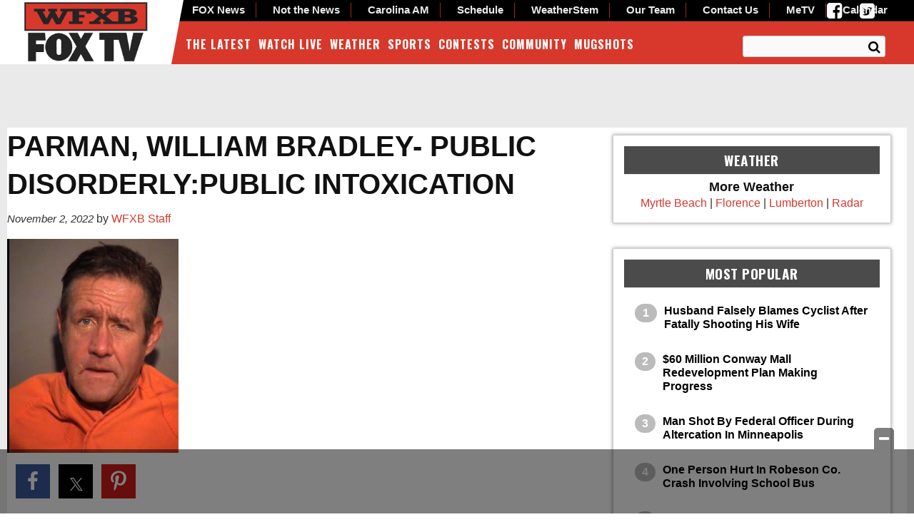

--- FILE ---
content_type: text/html; charset=utf-8
request_url: https://www.google.com/recaptcha/api2/aframe
body_size: -86
content:
<!DOCTYPE HTML><html><head><meta http-equiv="content-type" content="text/html; charset=UTF-8"></head><body><script nonce="UX7vakuAqWrdsDIE7o5LkA">/** Anti-fraud and anti-abuse applications only. See google.com/recaptcha */ try{var clients={'sodar':'https://pagead2.googlesyndication.com/pagead/sodar?'};window.addEventListener("message",function(a){try{if(a.source===window.parent){var b=JSON.parse(a.data);var c=clients[b['id']];if(c){var d=document.createElement('img');d.src=c+b['params']+'&rc='+(localStorage.getItem("rc::a")?sessionStorage.getItem("rc::b"):"");window.document.body.appendChild(d);sessionStorage.setItem("rc::e",parseInt(sessionStorage.getItem("rc::e")||0)+1);localStorage.setItem("rc::h",'1768618492554');}}}catch(b){}});window.parent.postMessage("_grecaptcha_ready", "*");}catch(b){}</script></body></html>

--- FILE ---
content_type: application/x-javascript
request_url: https://www.wfxb.com/wp-includes/js/jquery/ui/draggable.min.js?ver=1.13.2
body_size: 5338
content:
/*!
 * jQuery UI Draggable 1.13.2
 * http://jqueryui.com
 *
 * Copyright jQuery Foundation and other contributors
 * Released under the MIT license.
 * http://jquery.org/license
 */
!function(t){"use strict";"function"==typeof define&&define.amd?define(["jquery","./mouse","./core"],t):t(jQuery)}(function(P){"use strict";return P.widget("ui.draggable",P.ui.mouse,{version:"1.13.2",widgetEventPrefix:"drag",options:{addClasses:!0,appendTo:"parent",axis:!1,connectToSortable:!1,containment:!1,cursor:"auto",cursorAt:!1,grid:!1,handle:!1,helper:"original",iframeFix:!1,opacity:!1,refreshPositions:!1,revert:!1,revertDuration:500,scope:"default",scroll:!0,scrollSensitivity:20,scrollSpeed:20,snap:!1,snapMode:"both",snapTolerance:20,stack:!1,zIndex:!1,drag:null,start:null,stop:null},_create:function(){"original"===this.options.helper&&this._setPositionRelative(),this.options.addClasses&&this._addClass("ui-draggable"),this._setHandleClassName(),this._mouseInit()},_setOption:function(t,e){this._super(t,e),"handle"===t&&(this._removeHandleClassName(),this._setHandleClassName())},_destroy:function(){(this.helper||this.element).is(".ui-draggable-dragging")?this.destroyOnClear=!0:(this._removeHandleClassName(),this._mouseDestroy())},_mouseCapture:function(t){var e=this.options;return!(this.helper||e.disabled||0<P(t.target).closest(".ui-resizable-handle").length||(this.handle=this._getHandle(t),!this.handle)||(this._blurActiveElement(t),this._blockFrames(!0===e.iframeFix?"iframe":e.iframeFix),0))},_blockFrames:function(t){this.iframeBlocks=this.document.find(t).map(function(){var t=P(this);return P("<div>").css("position","absolute").appendTo(t.parent()).outerWidth(t.outerWidth()).outerHeight(t.outerHeight()).offset(t.offset())[0]})},_unblockFrames:function(){this.iframeBlocks&&(this.iframeBlocks.remove(),delete this.iframeBlocks)},_blurActiveElement:function(t){var e=P.ui.safeActiveElement(this.document[0]);P(t.target).closest(e).length||P.ui.safeBlur(e)},_mouseStart:function(t){var e=this.options;return this.helper=this._createHelper(t),this._addClass(this.helper,"ui-draggable-dragging"),this._cacheHelperProportions(),P.ui.ddmanager&&(P.ui.ddmanager.current=this),this._cacheMargins(),this.cssPosition=this.helper.css("position"),this.scrollParent=this.helper.scrollParent(!0),this.offsetParent=this.helper.offsetParent(),this.hasFixedAncestor=0<this.helper.parents().filter(function(){return"fixed"===P(this).css("position")}).length,this.positionAbs=this.element.offset(),this._refreshOffsets(t),this.originalPosition=this.position=this._generatePosition(t,!1),this.originalPageX=t.pageX,this.originalPageY=t.pageY,e.cursorAt&&this._adjustOffsetFromHelper(e.cursorAt),this._setContainment(),!1===this._trigger("start",t)?(this._clear(),!1):(this._cacheHelperProportions(),P.ui.ddmanager&&!e.dropBehaviour&&P.ui.ddmanager.prepareOffsets(this,t),this._mouseDrag(t,!0),P.ui.ddmanager&&P.ui.ddmanager.dragStart(this,t),!0)},_refreshOffsets:function(t){this.offset={top:this.positionAbs.top-this.margins.top,left:this.positionAbs.left-this.margins.left,scroll:!1,parent:this._getParentOffset(),relative:this._getRelativeOffset()},this.offset.click={left:t.pageX-this.offset.left,top:t.pageY-this.offset.top}},_mouseDrag:function(t,e){if(this.hasFixedAncestor&&(this.offset.parent=this._getParentOffset()),this.position=this._generatePosition(t,!0),this.positionAbs=this._convertPositionTo("absolute"),!e){e=this._uiHash();if(!1===this._trigger("drag",t,e))return this._mouseUp(new P.Event("mouseup",t)),!1;this.position=e.position}return this.helper[0].style.left=this.position.left+"px",this.helper[0].style.top=this.position.top+"px",P.ui.ddmanager&&P.ui.ddmanager.drag(this,t),!1},_mouseStop:function(t){var e=this,s=!1;return P.ui.ddmanager&&!this.options.dropBehaviour&&(s=P.ui.ddmanager.drop(this,t)),this.dropped&&(s=this.dropped,this.dropped=!1),"invalid"===this.options.revert&&!s||"valid"===this.options.revert&&s||!0===this.options.revert||"function"==typeof this.options.revert&&this.options.revert.call(this.element,s)?P(this.helper).animate(this.originalPosition,parseInt(this.options.revertDuration,10),function(){!1!==e._trigger("stop",t)&&e._clear()}):!1!==this._trigger("stop",t)&&this._clear(),!1},_mouseUp:function(t){return this._unblockFrames(),P.ui.ddmanager&&P.ui.ddmanager.dragStop(this,t),this.handleElement.is(t.target)&&this.element.trigger("focus"),P.ui.mouse.prototype._mouseUp.call(this,t)},cancel:function(){return this.helper.is(".ui-draggable-dragging")?this._mouseUp(new P.Event("mouseup",{target:this.element[0]})):this._clear(),this},_getHandle:function(t){return!this.options.handle||!!P(t.target).closest(this.element.find(this.options.handle)).length},_setHandleClassName:function(){this.handleElement=this.options.handle?this.element.find(this.options.handle):this.element,this._addClass(this.handleElement,"ui-draggable-handle")},_removeHandleClassName:function(){this._removeClass(this.handleElement,"ui-draggable-handle")},_createHelper:function(t){var e=this.options,s="function"==typeof e.helper,t=s?P(e.helper.apply(this.element[0],[t])):"clone"===e.helper?this.element.clone().removeAttr("id"):this.element;return t.parents("body").length||t.appendTo("parent"===e.appendTo?this.element[0].parentNode:e.appendTo),s&&t[0]===this.element[0]&&this._setPositionRelative(),t[0]===this.element[0]||/(fixed|absolute)/.test(t.css("position"))||t.css("position","absolute"),t},_setPositionRelative:function(){/^(?:r|a|f)/.test(this.element.css("position"))||(this.element[0].style.position="relative")},_adjustOffsetFromHelper:function(t){"string"==typeof t&&(t=t.split(" ")),"left"in(t=Array.isArray(t)?{left:+t[0],top:+t[1]||0}:t)&&(this.offset.click.left=t.left+this.margins.left),"right"in t&&(this.offset.click.left=this.helperProportions.width-t.right+this.margins.left),"top"in t&&(this.offset.click.top=t.top+this.margins.top),"bottom"in t&&(this.offset.click.top=this.helperProportions.height-t.bottom+this.margins.top)},_isRootNode:function(t){return/(html|body)/i.test(t.tagName)||t===this.document[0]},_getParentOffset:function(){var t=this.offsetParent.offset(),e=this.document[0];return"absolute"===this.cssPosition&&this.scrollParent[0]!==e&&P.contains(this.scrollParent[0],this.offsetParent[0])&&(t.left+=this.scrollParent.scrollLeft(),t.top+=this.scrollParent.scrollTop()),{top:(t=this._isRootNode(this.offsetParent[0])?{top:0,left:0}:t).top+(parseInt(this.offsetParent.css("borderTopWidth"),10)||0),left:t.left+(parseInt(this.offsetParent.css("borderLeftWidth"),10)||0)}},_getRelativeOffset:function(){var t,e;return"relative"!==this.cssPosition?{top:0,left:0}:(t=this.element.position(),e=this._isRootNode(this.scrollParent[0]),{top:t.top-(parseInt(this.helper.css("top"),10)||0)+(e?0:this.scrollParent.scrollTop()),left:t.left-(parseInt(this.helper.css("left"),10)||0)+(e?0:this.scrollParent.scrollLeft())})},_cacheMargins:function(){this.margins={left:parseInt(this.element.css("marginLeft"),10)||0,top:parseInt(this.element.css("marginTop"),10)||0,right:parseInt(this.element.css("marginRight"),10)||0,bottom:parseInt(this.element.css("marginBottom"),10)||0}},_cacheHelperProportions:function(){this.helperProportions={width:this.helper.outerWidth(),height:this.helper.outerHeight()}},_setContainment:function(){var t,e=this.options,s=this.document[0];this.relativeContainer=null,e.containment?"window"===e.containment?this.containment=[P(window).scrollLeft()-this.offset.relative.left-this.offset.parent.left,P(window).scrollTop()-this.offset.relative.top-this.offset.parent.top,P(window).scrollLeft()+P(window).width()-this.helperProportions.width-this.margins.left,P(window).scrollTop()+(P(window).height()||s.body.parentNode.scrollHeight)-this.helperProportions.height-this.margins.top]:"document"===e.containment?this.containment=[0,0,P(s).width()-this.helperProportions.width-this.margins.left,(P(s).height()||s.body.parentNode.scrollHeight)-this.helperProportions.height-this.margins.top]:e.containment.constructor===Array?this.containment=e.containment:("parent"===e.containment&&(e.containment=this.helper[0].parentNode),(e=(s=P(e.containment))[0])&&(t=/(scroll|auto)/.test(s.css("overflow")),this.containment=[(parseInt(s.css("borderLeftWidth"),10)||0)+(parseInt(s.css("paddingLeft"),10)||0),(parseInt(s.css("borderTopWidth"),10)||0)+(parseInt(s.css("paddingTop"),10)||0),(t?Math.max(e.scrollWidth,e.offsetWidth):e.offsetWidth)-(parseInt(s.css("borderRightWidth"),10)||0)-(parseInt(s.css("paddingRight"),10)||0)-this.helperProportions.width-this.margins.left-this.margins.right,(t?Math.max(e.scrollHeight,e.offsetHeight):e.offsetHeight)-(parseInt(s.css("borderBottomWidth"),10)||0)-(parseInt(s.css("paddingBottom"),10)||0)-this.helperProportions.height-this.margins.top-this.margins.bottom],this.relativeContainer=s)):this.containment=null},_convertPositionTo:function(t,e){e=e||this.position;var t="absolute"===t?1:-1,s=this._isRootNode(this.scrollParent[0]);return{top:e.top+this.offset.relative.top*t+this.offset.parent.top*t-("fixed"===this.cssPosition?-this.offset.scroll.top:s?0:this.offset.scroll.top)*t,left:e.left+this.offset.relative.left*t+this.offset.parent.left*t-("fixed"===this.cssPosition?-this.offset.scroll.left:s?0:this.offset.scroll.left)*t}},_generatePosition:function(t,e){var s,i=this.options,o=this._isRootNode(this.scrollParent[0]),n=t.pageX,r=t.pageY;return o&&this.offset.scroll||(this.offset.scroll={top:this.scrollParent.scrollTop(),left:this.scrollParent.scrollLeft()}),{top:(r=e&&(this.containment&&(s=this.relativeContainer?(e=this.relativeContainer.offset(),[this.containment[0]+e.left,this.containment[1]+e.top,this.containment[2]+e.left,this.containment[3]+e.top]):this.containment,t.pageX-this.offset.click.left<s[0]&&(n=s[0]+this.offset.click.left),t.pageY-this.offset.click.top<s[1]&&(r=s[1]+this.offset.click.top),t.pageX-this.offset.click.left>s[2]&&(n=s[2]+this.offset.click.left),t.pageY-this.offset.click.top>s[3])&&(r=s[3]+this.offset.click.top),i.grid&&(e=i.grid[1]?this.originalPageY+Math.round((r-this.originalPageY)/i.grid[1])*i.grid[1]:this.originalPageY,r=!s||e-this.offset.click.top>=s[1]||e-this.offset.click.top>s[3]?e:e-this.offset.click.top>=s[1]?e-i.grid[1]:e+i.grid[1],t=i.grid[0]?this.originalPageX+Math.round((n-this.originalPageX)/i.grid[0])*i.grid[0]:this.originalPageX,n=!s||t-this.offset.click.left>=s[0]||t-this.offset.click.left>s[2]?t:t-this.offset.click.left>=s[0]?t-i.grid[0]:t+i.grid[0]),"y"===i.axis&&(n=this.originalPageX),"x"===i.axis)?this.originalPageY:r)-this.offset.click.top-this.offset.relative.top-this.offset.parent.top+("fixed"===this.cssPosition?-this.offset.scroll.top:o?0:this.offset.scroll.top),left:n-this.offset.click.left-this.offset.relative.left-this.offset.parent.left+("fixed"===this.cssPosition?-this.offset.scroll.left:o?0:this.offset.scroll.left)}},_clear:function(){this._removeClass(this.helper,"ui-draggable-dragging"),this.helper[0]===this.element[0]||this.cancelHelperRemoval||this.helper.remove(),this.helper=null,this.cancelHelperRemoval=!1,this.destroyOnClear&&this.destroy()},_trigger:function(t,e,s){return s=s||this._uiHash(),P.ui.plugin.call(this,t,[e,s,this],!0),/^(drag|start|stop)/.test(t)&&(this.positionAbs=this._convertPositionTo("absolute"),s.offset=this.positionAbs),P.Widget.prototype._trigger.call(this,t,e,s)},plugins:{},_uiHash:function(){return{helper:this.helper,position:this.position,originalPosition:this.originalPosition,offset:this.positionAbs}}}),P.ui.plugin.add("draggable","connectToSortable",{start:function(e,t,s){var i=P.extend({},t,{item:s.element});s.sortables=[],P(s.options.connectToSortable).each(function(){var t=P(this).sortable("instance");t&&!t.options.disabled&&(s.sortables.push(t),t.refreshPositions(),t._trigger("activate",e,i))})},stop:function(e,t,s){var i=P.extend({},t,{item:s.element});s.cancelHelperRemoval=!1,P.each(s.sortables,function(){var t=this;t.isOver?(t.isOver=0,s.cancelHelperRemoval=!0,t.cancelHelperRemoval=!1,t._storedCSS={position:t.placeholder.css("position"),top:t.placeholder.css("top"),left:t.placeholder.css("left")},t._mouseStop(e),t.options.helper=t.options._helper):(t.cancelHelperRemoval=!0,t._trigger("deactivate",e,i))})},drag:function(s,i,o){P.each(o.sortables,function(){var t=!1,e=this;e.positionAbs=o.positionAbs,e.helperProportions=o.helperProportions,e.offset.click=o.offset.click,e._intersectsWith(e.containerCache)&&(t=!0,P.each(o.sortables,function(){return this.positionAbs=o.positionAbs,this.helperProportions=o.helperProportions,this.offset.click=o.offset.click,t=this!==e&&this._intersectsWith(this.containerCache)&&P.contains(e.element[0],this.element[0])?!1:t})),t?(e.isOver||(e.isOver=1,o._parent=i.helper.parent(),e.currentItem=i.helper.appendTo(e.element).data("ui-sortable-item",!0),e.options._helper=e.options.helper,e.options.helper=function(){return i.helper[0]},s.target=e.currentItem[0],e._mouseCapture(s,!0),e._mouseStart(s,!0,!0),e.offset.click.top=o.offset.click.top,e.offset.click.left=o.offset.click.left,e.offset.parent.left-=o.offset.parent.left-e.offset.parent.left,e.offset.parent.top-=o.offset.parent.top-e.offset.parent.top,o._trigger("toSortable",s),o.dropped=e.element,P.each(o.sortables,function(){this.refreshPositions()}),o.currentItem=o.element,e.fromOutside=o),e.currentItem&&(e._mouseDrag(s),i.position=e.position)):e.isOver&&(e.isOver=0,e.cancelHelperRemoval=!0,e.options._revert=e.options.revert,e.options.revert=!1,e._trigger("out",s,e._uiHash(e)),e._mouseStop(s,!0),e.options.revert=e.options._revert,e.options.helper=e.options._helper,e.placeholder&&e.placeholder.remove(),i.helper.appendTo(o._parent),o._refreshOffsets(s),i.position=o._generatePosition(s,!0),o._trigger("fromSortable",s),o.dropped=!1,P.each(o.sortables,function(){this.refreshPositions()}))})}}),P.ui.plugin.add("draggable","cursor",{start:function(t,e,s){var i=P("body"),s=s.options;i.css("cursor")&&(s._cursor=i.css("cursor")),i.css("cursor",s.cursor)},stop:function(t,e,s){s=s.options;s._cursor&&P("body").css("cursor",s._cursor)}}),P.ui.plugin.add("draggable","opacity",{start:function(t,e,s){e=P(e.helper),s=s.options;e.css("opacity")&&(s._opacity=e.css("opacity")),e.css("opacity",s.opacity)},stop:function(t,e,s){s=s.options;s._opacity&&P(e.helper).css("opacity",s._opacity)}}),P.ui.plugin.add("draggable","scroll",{start:function(t,e,s){s.scrollParentNotHidden||(s.scrollParentNotHidden=s.helper.scrollParent(!1)),s.scrollParentNotHidden[0]!==s.document[0]&&"HTML"!==s.scrollParentNotHidden[0].tagName&&(s.overflowOffset=s.scrollParentNotHidden.offset())},drag:function(t,e,s){var i=s.options,o=!1,n=s.scrollParentNotHidden[0],r=s.document[0];n!==r&&"HTML"!==n.tagName?(i.axis&&"x"===i.axis||(s.overflowOffset.top+n.offsetHeight-t.pageY<i.scrollSensitivity?n.scrollTop=o=n.scrollTop+i.scrollSpeed:t.pageY-s.overflowOffset.top<i.scrollSensitivity&&(n.scrollTop=o=n.scrollTop-i.scrollSpeed)),i.axis&&"y"===i.axis||(s.overflowOffset.left+n.offsetWidth-t.pageX<i.scrollSensitivity?n.scrollLeft=o=n.scrollLeft+i.scrollSpeed:t.pageX-s.overflowOffset.left<i.scrollSensitivity&&(n.scrollLeft=o=n.scrollLeft-i.scrollSpeed))):(i.axis&&"x"===i.axis||(t.pageY-P(r).scrollTop()<i.scrollSensitivity?o=P(r).scrollTop(P(r).scrollTop()-i.scrollSpeed):P(window).height()-(t.pageY-P(r).scrollTop())<i.scrollSensitivity&&(o=P(r).scrollTop(P(r).scrollTop()+i.scrollSpeed))),i.axis&&"y"===i.axis||(t.pageX-P(r).scrollLeft()<i.scrollSensitivity?o=P(r).scrollLeft(P(r).scrollLeft()-i.scrollSpeed):P(window).width()-(t.pageX-P(r).scrollLeft())<i.scrollSensitivity&&(o=P(r).scrollLeft(P(r).scrollLeft()+i.scrollSpeed)))),!1!==o&&P.ui.ddmanager&&!i.dropBehaviour&&P.ui.ddmanager.prepareOffsets(s,t)}}),P.ui.plugin.add("draggable","snap",{start:function(t,e,s){var i=s.options;s.snapElements=[],P(i.snap.constructor!==String?i.snap.items||":data(ui-draggable)":i.snap).each(function(){var t=P(this),e=t.offset();this!==s.element[0]&&s.snapElements.push({item:this,width:t.outerWidth(),height:t.outerHeight(),top:e.top,left:e.left})})},drag:function(t,e,s){for(var i,o,n,r,l,a,h,p,c,f=s.options,d=f.snapTolerance,g=e.offset.left,u=g+s.helperProportions.width,m=e.offset.top,v=m+s.helperProportions.height,_=s.snapElements.length-1;0<=_;_--)a=(l=s.snapElements[_].left-s.margins.left)+s.snapElements[_].width,p=(h=s.snapElements[_].top-s.margins.top)+s.snapElements[_].height,u<l-d||a+d<g||v<h-d||p+d<m||!P.contains(s.snapElements[_].item.ownerDocument,s.snapElements[_].item)?(s.snapElements[_].snapping&&s.options.snap.release&&s.options.snap.release.call(s.element,t,P.extend(s._uiHash(),{snapItem:s.snapElements[_].item})),s.snapElements[_].snapping=!1):("inner"!==f.snapMode&&(i=Math.abs(h-v)<=d,o=Math.abs(p-m)<=d,n=Math.abs(l-u)<=d,r=Math.abs(a-g)<=d,i&&(e.position.top=s._convertPositionTo("relative",{top:h-s.helperProportions.height,left:0}).top),o&&(e.position.top=s._convertPositionTo("relative",{top:p,left:0}).top),n&&(e.position.left=s._convertPositionTo("relative",{top:0,left:l-s.helperProportions.width}).left),r)&&(e.position.left=s._convertPositionTo("relative",{top:0,left:a}).left),c=i||o||n||r,"outer"!==f.snapMode&&(i=Math.abs(h-m)<=d,o=Math.abs(p-v)<=d,n=Math.abs(l-g)<=d,r=Math.abs(a-u)<=d,i&&(e.position.top=s._convertPositionTo("relative",{top:h,left:0}).top),o&&(e.position.top=s._convertPositionTo("relative",{top:p-s.helperProportions.height,left:0}).top),n&&(e.position.left=s._convertPositionTo("relative",{top:0,left:l}).left),r)&&(e.position.left=s._convertPositionTo("relative",{top:0,left:a-s.helperProportions.width}).left),!s.snapElements[_].snapping&&(i||o||n||r||c)&&s.options.snap.snap&&s.options.snap.snap.call(s.element,t,P.extend(s._uiHash(),{snapItem:s.snapElements[_].item})),s.snapElements[_].snapping=i||o||n||r||c)}}),P.ui.plugin.add("draggable","stack",{start:function(t,e,s){var i,s=s.options,s=P.makeArray(P(s.stack)).sort(function(t,e){return(parseInt(P(t).css("zIndex"),10)||0)-(parseInt(P(e).css("zIndex"),10)||0)});s.length&&(i=parseInt(P(s[0]).css("zIndex"),10)||0,P(s).each(function(t){P(this).css("zIndex",i+t)}),this.css("zIndex",i+s.length))}}),P.ui.plugin.add("draggable","zIndex",{start:function(t,e,s){e=P(e.helper),s=s.options;e.css("zIndex")&&(s._zIndex=e.css("zIndex")),e.css("zIndex",s.zIndex)},stop:function(t,e,s){s=s.options;s._zIndex&&P(e.helper).css("zIndex",s._zIndex)}}),P.ui.draggable});

--- FILE ---
content_type: application/javascript; charset=utf-8
request_url: https://fundingchoicesmessages.google.com/f/AGSKWxU4iBqGlIJbDXobl9h1PBRHloPw716VYlHHLH47dgj2nWtfPLrzaT8k_nECoulydqBtV5rgNAVzwwCXk_DNywKYIsIjBn9a4zTxFP1wp48YAFcgriA_8ZvR9cMGAbX15dnzbbQEHc2NBpTI0RIL2XwT6KLbQ8LtdIoyrXmGhiaCtSLaAXb6eA-TuGc2/_/SpotlightAd-/insertAd./reklama1./layout/ad./afcsearchads.
body_size: -1290
content:
window['30936c67-6577-4941-a5e8-38f582c2a88b'] = true;